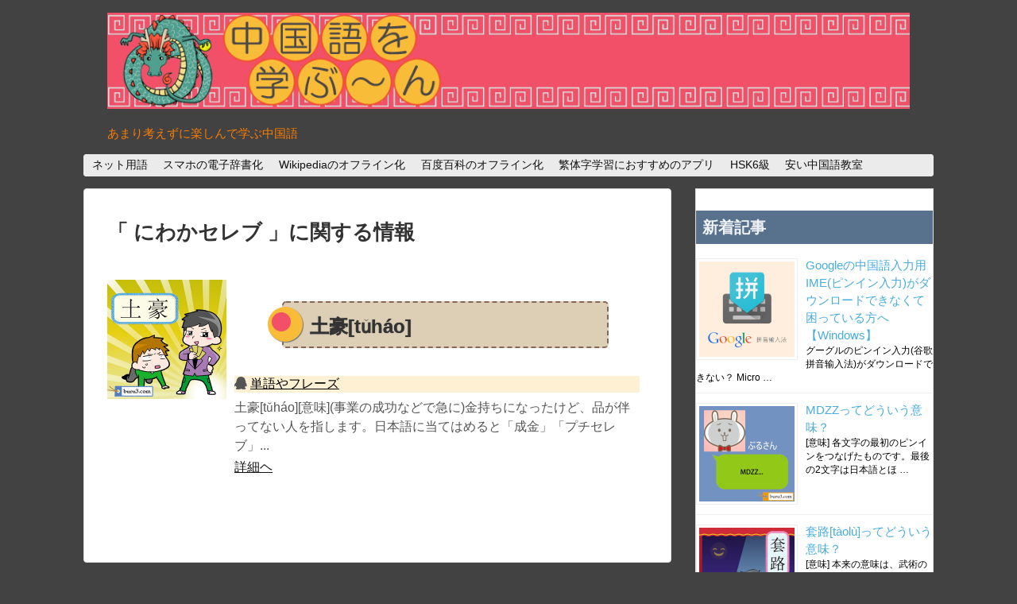

--- FILE ---
content_type: text/html; charset=UTF-8
request_url: https://www.buru3.com/tag/%E3%81%AB%E3%82%8F%E3%81%8B%E3%82%BB%E3%83%AC%E3%83%96/
body_size: 11059
content:
<!DOCTYPE html>
<html dir="ltr" lang="ja"
	prefix="og: https://ogp.me/ns#" >
<head>
<meta charset="UTF-8">
<link rel="alternate" type="application/rss+xml" title="中国語を学ぶ~ん RSS Feed" href="https://www.buru3.com/feed/" />
<link rel="pingback" href="https://www.buru3.com/we98rty72u8ciu/xmlrpc.php" />

<meta name="robots" content="noindex,follow">
<link rel="stylesheet" href="https://www.buru3.com/we98rty72u8ciu/wp-content/themes/simplicity/style.css" media="screen">
<link rel="stylesheet" href="https://www.buru3.com/we98rty72u8ciu/wp-content/themes/simplicity/webfonts/css/font-awesome.min.css">
<link rel="stylesheet" href="https://www.buru3.com/we98rty72u8ciu/wp-content/themes/simplicity/webfonts/icomoon/style.css">
<link rel="stylesheet" href="https://www.buru3.com/we98rty72u8ciu/wp-content/themes/simplicity/css/fluidity.min.css">
<link href="https://www.buru3.com/we98rty72u8ciu/wp-content/themes/simplicity/css/hover-min.css" rel="stylesheet" media="all">
<link href="//maxcdn.bootstrapcdn.com/font-awesome/4.2.0/css/font-awesome.min.css" rel="stylesheet" media="all">

		<!-- All in One SEO 4.2.3.1 -->
		<title>にわかセレブ | 中国語を学ぶ~ん</title>
		<meta name="robots" content="max-image-preview:large" />
		<link rel="canonical" href="https://www.buru3.com/tag/%E3%81%AB%E3%82%8F%E3%81%8B%E3%82%BB%E3%83%AC%E3%83%96/" />
		<meta name="generator" content="All in One SEO (AIOSEO) 4.2.3.1 " />
		<script type="application/ld+json" class="aioseo-schema">
			{"@context":"https:\/\/schema.org","@graph":[{"@type":"WebSite","@id":"https:\/\/www.buru3.com\/#website","url":"https:\/\/www.buru3.com\/","name":"\u4e2d\u56fd\u8a9e\u3092\u5b66\u3076~\u3093","description":"\u3042\u307e\u308a\u8003\u3048\u305a\u306b\u697d\u3057\u3093\u3067\u5b66\u3076\u4e2d\u56fd\u8a9e","inLanguage":"ja","publisher":{"@id":"https:\/\/www.buru3.com\/#organization"}},{"@type":"Organization","@id":"https:\/\/www.buru3.com\/#organization","name":"\u4e2d\u56fd\u8a9e\u3092\u5b66\u3076~\u3093","url":"https:\/\/www.buru3.com\/"},{"@type":"BreadcrumbList","@id":"https:\/\/www.buru3.com\/tag\/%E3%81%AB%E3%82%8F%E3%81%8B%E3%82%BB%E3%83%AC%E3%83%96\/#breadcrumblist","itemListElement":[{"@type":"ListItem","@id":"https:\/\/www.buru3.com\/#listItem","position":1,"item":{"@type":"WebPage","@id":"https:\/\/www.buru3.com\/","name":"\u30db\u30fc\u30e0","description":"\u30cd\u30c3\u30c8\u3084\u65e5\u5e38\u4f1a\u8a71\u3067\u4f7f\u308f\u308c\u3066\u3044\u308b\u5358\u8a9e\u3084\u30d5\u30ec\u30fc\u30ba\u3001\u9762\u767d\u304b\u3063\u305f\u4e2d\u56fd\u8a9e\u30c9\u30e9\u30de\u306a\u3069\u3092\u7d39\u4ecb\u3057\u3066\u3044\u307e\u3059\u3002\u4f8b\u6587\u306f\u5168\u3066\u767a\u97f3\u3068\u30d4\u30f3\u30a4\u30f3\u304c\u4ed8\u3044\u3066\u3044\u307e\u3059\u3002","url":"https:\/\/www.buru3.com\/"},"nextItem":"https:\/\/www.buru3.com\/tag\/%e3%81%ab%e3%82%8f%e3%81%8b%e3%82%bb%e3%83%ac%e3%83%96\/#listItem"},{"@type":"ListItem","@id":"https:\/\/www.buru3.com\/tag\/%e3%81%ab%e3%82%8f%e3%81%8b%e3%82%bb%e3%83%ac%e3%83%96\/#listItem","position":2,"item":{"@type":"WebPage","@id":"https:\/\/www.buru3.com\/tag\/%e3%81%ab%e3%82%8f%e3%81%8b%e3%82%bb%e3%83%ac%e3%83%96\/","name":"\u306b\u308f\u304b\u30bb\u30ec\u30d6","url":"https:\/\/www.buru3.com\/tag\/%e3%81%ab%e3%82%8f%e3%81%8b%e3%82%bb%e3%83%ac%e3%83%96\/"},"previousItem":"https:\/\/www.buru3.com\/#listItem"}]},{"@type":"CollectionPage","@id":"https:\/\/www.buru3.com\/tag\/%E3%81%AB%E3%82%8F%E3%81%8B%E3%82%BB%E3%83%AC%E3%83%96\/#collectionpage","url":"https:\/\/www.buru3.com\/tag\/%E3%81%AB%E3%82%8F%E3%81%8B%E3%82%BB%E3%83%AC%E3%83%96\/","name":"\u306b\u308f\u304b\u30bb\u30ec\u30d6 | \u4e2d\u56fd\u8a9e\u3092\u5b66\u3076~\u3093","inLanguage":"ja","isPartOf":{"@id":"https:\/\/www.buru3.com\/#website"},"breadcrumb":{"@id":"https:\/\/www.buru3.com\/tag\/%E3%81%AB%E3%82%8F%E3%81%8B%E3%82%BB%E3%83%AC%E3%83%96\/#breadcrumblist"}}]}
		</script>
		<!-- All in One SEO -->

<link rel='dns-prefetch' href='//static.addtoany.com' />
<link rel='dns-prefetch' href='//s.w.org' />
<link rel="alternate" type="application/rss+xml" title="中国語を学ぶ~ん &raquo; フィード" href="https://www.buru3.com/feed/" />
<link rel="alternate" type="application/rss+xml" title="中国語を学ぶ~ん &raquo; コメントフィード" href="https://www.buru3.com/comments/feed/" />

<script>
var MP3jPLAYLISTS = [];
var MP3jPLAYERS = [];
</script>
<link rel="alternate" type="application/rss+xml" title="中国語を学ぶ~ん &raquo; にわかセレブ タグのフィード" href="https://www.buru3.com/tag/%e3%81%ab%e3%82%8f%e3%81%8b%e3%82%bb%e3%83%ac%e3%83%96/feed/" />
<script type="text/javascript">
window._wpemojiSettings = {"baseUrl":"https:\/\/s.w.org\/images\/core\/emoji\/14.0.0\/72x72\/","ext":".png","svgUrl":"https:\/\/s.w.org\/images\/core\/emoji\/14.0.0\/svg\/","svgExt":".svg","source":{"concatemoji":"https:\/\/www.buru3.com\/we98rty72u8ciu\/wp-includes\/js\/wp-emoji-release.min.js"}};
/*! This file is auto-generated */
!function(e,a,t){var n,r,o,i=a.createElement("canvas"),p=i.getContext&&i.getContext("2d");function s(e,t){var a=String.fromCharCode,e=(p.clearRect(0,0,i.width,i.height),p.fillText(a.apply(this,e),0,0),i.toDataURL());return p.clearRect(0,0,i.width,i.height),p.fillText(a.apply(this,t),0,0),e===i.toDataURL()}function c(e){var t=a.createElement("script");t.src=e,t.defer=t.type="text/javascript",a.getElementsByTagName("head")[0].appendChild(t)}for(o=Array("flag","emoji"),t.supports={everything:!0,everythingExceptFlag:!0},r=0;r<o.length;r++)t.supports[o[r]]=function(e){if(!p||!p.fillText)return!1;switch(p.textBaseline="top",p.font="600 32px Arial",e){case"flag":return s([127987,65039,8205,9895,65039],[127987,65039,8203,9895,65039])?!1:!s([55356,56826,55356,56819],[55356,56826,8203,55356,56819])&&!s([55356,57332,56128,56423,56128,56418,56128,56421,56128,56430,56128,56423,56128,56447],[55356,57332,8203,56128,56423,8203,56128,56418,8203,56128,56421,8203,56128,56430,8203,56128,56423,8203,56128,56447]);case"emoji":return!s([129777,127995,8205,129778,127999],[129777,127995,8203,129778,127999])}return!1}(o[r]),t.supports.everything=t.supports.everything&&t.supports[o[r]],"flag"!==o[r]&&(t.supports.everythingExceptFlag=t.supports.everythingExceptFlag&&t.supports[o[r]]);t.supports.everythingExceptFlag=t.supports.everythingExceptFlag&&!t.supports.flag,t.DOMReady=!1,t.readyCallback=function(){t.DOMReady=!0},t.supports.everything||(n=function(){t.readyCallback()},a.addEventListener?(a.addEventListener("DOMContentLoaded",n,!1),e.addEventListener("load",n,!1)):(e.attachEvent("onload",n),a.attachEvent("onreadystatechange",function(){"complete"===a.readyState&&t.readyCallback()})),(e=t.source||{}).concatemoji?c(e.concatemoji):e.wpemoji&&e.twemoji&&(c(e.twemoji),c(e.wpemoji)))}(window,document,window._wpemojiSettings);
</script>
<style type="text/css">
img.wp-smiley,
img.emoji {
	display: inline !important;
	border: none !important;
	box-shadow: none !important;
	height: 1em !important;
	width: 1em !important;
	margin: 0 0.07em !important;
	vertical-align: -0.1em !important;
	background: none !important;
	padding: 0 !important;
}
</style>
	<link rel='stylesheet' id='wp-block-library-css'  href='https://www.buru3.com/we98rty72u8ciu/wp-includes/css/dist/block-library/style.min.css' type='text/css' media='all' />
<style id='global-styles-inline-css' type='text/css'>
body{--wp--preset--color--black: #000000;--wp--preset--color--cyan-bluish-gray: #abb8c3;--wp--preset--color--white: #ffffff;--wp--preset--color--pale-pink: #f78da7;--wp--preset--color--vivid-red: #cf2e2e;--wp--preset--color--luminous-vivid-orange: #ff6900;--wp--preset--color--luminous-vivid-amber: #fcb900;--wp--preset--color--light-green-cyan: #7bdcb5;--wp--preset--color--vivid-green-cyan: #00d084;--wp--preset--color--pale-cyan-blue: #8ed1fc;--wp--preset--color--vivid-cyan-blue: #0693e3;--wp--preset--color--vivid-purple: #9b51e0;--wp--preset--gradient--vivid-cyan-blue-to-vivid-purple: linear-gradient(135deg,rgba(6,147,227,1) 0%,rgb(155,81,224) 100%);--wp--preset--gradient--light-green-cyan-to-vivid-green-cyan: linear-gradient(135deg,rgb(122,220,180) 0%,rgb(0,208,130) 100%);--wp--preset--gradient--luminous-vivid-amber-to-luminous-vivid-orange: linear-gradient(135deg,rgba(252,185,0,1) 0%,rgba(255,105,0,1) 100%);--wp--preset--gradient--luminous-vivid-orange-to-vivid-red: linear-gradient(135deg,rgba(255,105,0,1) 0%,rgb(207,46,46) 100%);--wp--preset--gradient--very-light-gray-to-cyan-bluish-gray: linear-gradient(135deg,rgb(238,238,238) 0%,rgb(169,184,195) 100%);--wp--preset--gradient--cool-to-warm-spectrum: linear-gradient(135deg,rgb(74,234,220) 0%,rgb(151,120,209) 20%,rgb(207,42,186) 40%,rgb(238,44,130) 60%,rgb(251,105,98) 80%,rgb(254,248,76) 100%);--wp--preset--gradient--blush-light-purple: linear-gradient(135deg,rgb(255,206,236) 0%,rgb(152,150,240) 100%);--wp--preset--gradient--blush-bordeaux: linear-gradient(135deg,rgb(254,205,165) 0%,rgb(254,45,45) 50%,rgb(107,0,62) 100%);--wp--preset--gradient--luminous-dusk: linear-gradient(135deg,rgb(255,203,112) 0%,rgb(199,81,192) 50%,rgb(65,88,208) 100%);--wp--preset--gradient--pale-ocean: linear-gradient(135deg,rgb(255,245,203) 0%,rgb(182,227,212) 50%,rgb(51,167,181) 100%);--wp--preset--gradient--electric-grass: linear-gradient(135deg,rgb(202,248,128) 0%,rgb(113,206,126) 100%);--wp--preset--gradient--midnight: linear-gradient(135deg,rgb(2,3,129) 0%,rgb(40,116,252) 100%);--wp--preset--duotone--dark-grayscale: url('#wp-duotone-dark-grayscale');--wp--preset--duotone--grayscale: url('#wp-duotone-grayscale');--wp--preset--duotone--purple-yellow: url('#wp-duotone-purple-yellow');--wp--preset--duotone--blue-red: url('#wp-duotone-blue-red');--wp--preset--duotone--midnight: url('#wp-duotone-midnight');--wp--preset--duotone--magenta-yellow: url('#wp-duotone-magenta-yellow');--wp--preset--duotone--purple-green: url('#wp-duotone-purple-green');--wp--preset--duotone--blue-orange: url('#wp-duotone-blue-orange');--wp--preset--font-size--small: 13px;--wp--preset--font-size--medium: 20px;--wp--preset--font-size--large: 36px;--wp--preset--font-size--x-large: 42px;}.has-black-color{color: var(--wp--preset--color--black) !important;}.has-cyan-bluish-gray-color{color: var(--wp--preset--color--cyan-bluish-gray) !important;}.has-white-color{color: var(--wp--preset--color--white) !important;}.has-pale-pink-color{color: var(--wp--preset--color--pale-pink) !important;}.has-vivid-red-color{color: var(--wp--preset--color--vivid-red) !important;}.has-luminous-vivid-orange-color{color: var(--wp--preset--color--luminous-vivid-orange) !important;}.has-luminous-vivid-amber-color{color: var(--wp--preset--color--luminous-vivid-amber) !important;}.has-light-green-cyan-color{color: var(--wp--preset--color--light-green-cyan) !important;}.has-vivid-green-cyan-color{color: var(--wp--preset--color--vivid-green-cyan) !important;}.has-pale-cyan-blue-color{color: var(--wp--preset--color--pale-cyan-blue) !important;}.has-vivid-cyan-blue-color{color: var(--wp--preset--color--vivid-cyan-blue) !important;}.has-vivid-purple-color{color: var(--wp--preset--color--vivid-purple) !important;}.has-black-background-color{background-color: var(--wp--preset--color--black) !important;}.has-cyan-bluish-gray-background-color{background-color: var(--wp--preset--color--cyan-bluish-gray) !important;}.has-white-background-color{background-color: var(--wp--preset--color--white) !important;}.has-pale-pink-background-color{background-color: var(--wp--preset--color--pale-pink) !important;}.has-vivid-red-background-color{background-color: var(--wp--preset--color--vivid-red) !important;}.has-luminous-vivid-orange-background-color{background-color: var(--wp--preset--color--luminous-vivid-orange) !important;}.has-luminous-vivid-amber-background-color{background-color: var(--wp--preset--color--luminous-vivid-amber) !important;}.has-light-green-cyan-background-color{background-color: var(--wp--preset--color--light-green-cyan) !important;}.has-vivid-green-cyan-background-color{background-color: var(--wp--preset--color--vivid-green-cyan) !important;}.has-pale-cyan-blue-background-color{background-color: var(--wp--preset--color--pale-cyan-blue) !important;}.has-vivid-cyan-blue-background-color{background-color: var(--wp--preset--color--vivid-cyan-blue) !important;}.has-vivid-purple-background-color{background-color: var(--wp--preset--color--vivid-purple) !important;}.has-black-border-color{border-color: var(--wp--preset--color--black) !important;}.has-cyan-bluish-gray-border-color{border-color: var(--wp--preset--color--cyan-bluish-gray) !important;}.has-white-border-color{border-color: var(--wp--preset--color--white) !important;}.has-pale-pink-border-color{border-color: var(--wp--preset--color--pale-pink) !important;}.has-vivid-red-border-color{border-color: var(--wp--preset--color--vivid-red) !important;}.has-luminous-vivid-orange-border-color{border-color: var(--wp--preset--color--luminous-vivid-orange) !important;}.has-luminous-vivid-amber-border-color{border-color: var(--wp--preset--color--luminous-vivid-amber) !important;}.has-light-green-cyan-border-color{border-color: var(--wp--preset--color--light-green-cyan) !important;}.has-vivid-green-cyan-border-color{border-color: var(--wp--preset--color--vivid-green-cyan) !important;}.has-pale-cyan-blue-border-color{border-color: var(--wp--preset--color--pale-cyan-blue) !important;}.has-vivid-cyan-blue-border-color{border-color: var(--wp--preset--color--vivid-cyan-blue) !important;}.has-vivid-purple-border-color{border-color: var(--wp--preset--color--vivid-purple) !important;}.has-vivid-cyan-blue-to-vivid-purple-gradient-background{background: var(--wp--preset--gradient--vivid-cyan-blue-to-vivid-purple) !important;}.has-light-green-cyan-to-vivid-green-cyan-gradient-background{background: var(--wp--preset--gradient--light-green-cyan-to-vivid-green-cyan) !important;}.has-luminous-vivid-amber-to-luminous-vivid-orange-gradient-background{background: var(--wp--preset--gradient--luminous-vivid-amber-to-luminous-vivid-orange) !important;}.has-luminous-vivid-orange-to-vivid-red-gradient-background{background: var(--wp--preset--gradient--luminous-vivid-orange-to-vivid-red) !important;}.has-very-light-gray-to-cyan-bluish-gray-gradient-background{background: var(--wp--preset--gradient--very-light-gray-to-cyan-bluish-gray) !important;}.has-cool-to-warm-spectrum-gradient-background{background: var(--wp--preset--gradient--cool-to-warm-spectrum) !important;}.has-blush-light-purple-gradient-background{background: var(--wp--preset--gradient--blush-light-purple) !important;}.has-blush-bordeaux-gradient-background{background: var(--wp--preset--gradient--blush-bordeaux) !important;}.has-luminous-dusk-gradient-background{background: var(--wp--preset--gradient--luminous-dusk) !important;}.has-pale-ocean-gradient-background{background: var(--wp--preset--gradient--pale-ocean) !important;}.has-electric-grass-gradient-background{background: var(--wp--preset--gradient--electric-grass) !important;}.has-midnight-gradient-background{background: var(--wp--preset--gradient--midnight) !important;}.has-small-font-size{font-size: var(--wp--preset--font-size--small) !important;}.has-medium-font-size{font-size: var(--wp--preset--font-size--medium) !important;}.has-large-font-size{font-size: var(--wp--preset--font-size--large) !important;}.has-x-large-font-size{font-size: var(--wp--preset--font-size--x-large) !important;}
</style>
<link rel='stylesheet' id='main-style-css'  href='https://www.buru3.com/we98rty72u8ciu/wp-content/plugins/category-post-list-widget/css/main.css' type='text/css' media='all' />
<link rel='stylesheet' id='slick-style-css'  href='https://www.buru3.com/we98rty72u8ciu/wp-content/plugins/category-post-list-widget/css/slick.css' type='text/css' media='all' />
<link rel='stylesheet' id='slick-theme-css'  href='https://www.buru3.com/we98rty72u8ciu/wp-content/plugins/category-post-list-widget/css/slick-theme.css' type='text/css' media='all' />
<link rel='stylesheet' id='contact-form-7-css'  href='https://www.buru3.com/we98rty72u8ciu/wp-content/plugins/contact-form-7/includes/css/styles.css' type='text/css' media='all' />
<link rel='stylesheet' id='contact-form-7-confirm-css'  href='https://www.buru3.com/we98rty72u8ciu/wp-content/plugins/contact-form-7-add-confirm/includes/css/styles.css' type='text/css' media='all' />
<link rel='stylesheet' id='dashicons-css'  href='https://www.buru3.com/we98rty72u8ciu/wp-includes/css/dashicons.min.css' type='text/css' media='all' />
<link rel='stylesheet' id='to-top-css'  href='https://www.buru3.com/we98rty72u8ciu/wp-content/plugins/to-top/public/css/to-top-public.css' type='text/css' media='all' />
<link rel='stylesheet' id='wordpress-popular-posts-css-css'  href='https://www.buru3.com/we98rty72u8ciu/wp-content/plugins/wordpress-popular-posts/assets/css/wpp.css' type='text/css' media='all' />
<link rel='stylesheet' id='amazonjs-css'  href='https://www.buru3.com/we98rty72u8ciu/wp-content/plugins/amazonjs/css/amazonjs.css' type='text/css' media='all' />
<link rel='stylesheet' id='addtoany-css'  href='https://www.buru3.com/we98rty72u8ciu/wp-content/plugins/add-to-any/addtoany.min.css' type='text/css' media='all' />
<link rel='stylesheet' id='mp3-jplayer-css'  href='https://www.buru3.com/we98rty72u8ciu/wp-content/plugins/mp3-jplayer/css/light.css' type='text/css' media='all' />
<link rel='stylesheet' id='avhec-widget-css'  href='https://www.buru3.com/we98rty72u8ciu/wp-content/plugins/extended-categories-widget/4.2/css/avh-ec.widget.css' type='text/css' media='all' />
<script type='text/javascript' src='https://www.buru3.com/we98rty72u8ciu/wp-includes/js/jquery/jquery.min.js' id='jquery-core-js'></script>
<script type='text/javascript' src='https://www.buru3.com/we98rty72u8ciu/wp-includes/js/jquery/jquery-migrate.min.js' id='jquery-migrate-js'></script>
<script type='text/javascript' id='addtoany-core-js-before'>
window.a2a_config=window.a2a_config||{};a2a_config.callbacks=[];a2a_config.overlays=[];a2a_config.templates={};a2a_localize = {
	Share: "共有",
	Save: "ブックマーク",
	Subscribe: "購読",
	Email: "メール",
	Bookmark: "ブックマーク",
	ShowAll: "すべて表示する",
	ShowLess: "小さく表示する",
	FindServices: "サービスを探す",
	FindAnyServiceToAddTo: "追加するサービスを今すぐ探す",
	PoweredBy: "Powered by",
	ShareViaEmail: "メールでシェアする",
	SubscribeViaEmail: "メールで購読する",
	BookmarkInYourBrowser: "ブラウザにブックマーク",
	BookmarkInstructions: "このページをブックマークするには、 Ctrl+D または \u2318+D を押下。",
	AddToYourFavorites: "お気に入りに追加",
	SendFromWebOrProgram: "任意のメールアドレスまたはメールプログラムから送信",
	EmailProgram: "メールプログラム",
	More: "詳細&#8230;",
	ThanksForSharing: "共有ありがとうございます !",
	ThanksForFollowing: "フォローありがとうございます !"
};
</script>
<script type='text/javascript' async src='https://static.addtoany.com/menu/page.js' id='addtoany-core-js'></script>
<script type='text/javascript' async src='https://www.buru3.com/we98rty72u8ciu/wp-content/plugins/add-to-any/addtoany.min.js' id='addtoany-jquery-js'></script>
<script type='text/javascript' src='https://www.buru3.com/we98rty72u8ciu/wp-content/plugins/anything-popup/anything-popup.js' id='anything-popup-js-js'></script>
<script type='text/javascript' src='https://www.buru3.com/we98rty72u8ciu/wp-content/plugins/category-post-list-widget/js/slick.min.js' id='slick_js-js'></script>
<script type='text/javascript' id='to-top-js-extra'>
/* <![CDATA[ */
var to_top_options = {"scroll_offset":"100","icon_opacity":"50","style":"icon","icon_type":"dashicons-arrow-up-alt2","icon_color":"#ffffff","icon_bg_color":"#000000","icon_size":"32","border_radius":"5","image":"https:\/\/www.buru3.com\/we98rty72u8ciu\/wp-content\/plugins\/to-top\/admin\/images\/default.png","image_width":"65","image_alt":"","location":"bottom-right","margin_x":"20","margin_y":"20","show_on_admin":"0","enable_autohide":"0","autohide_time":"2","enable_hide_small_device":"0","small_device_max_width":"640","reset":"0"};
/* ]]> */
</script>
<script async type='text/javascript' src='https://www.buru3.com/we98rty72u8ciu/wp-content/plugins/to-top/public/js/to-top-public.js' id='to-top-js'></script>
<script type='application/json' id='wpp-json'>
{"sampling_active":0,"sampling_rate":100,"ajax_url":"https:\/\/www.buru3.com\/wp-json\/wordpress-popular-posts\/v1\/popular-posts","api_url":"https:\/\/www.buru3.com\/wp-json\/wordpress-popular-posts","ID":0,"token":"5cee440fd7","lang":0,"debug":0}
</script>
<script type='text/javascript' src='https://www.buru3.com/we98rty72u8ciu/wp-content/plugins/wordpress-popular-posts/assets/js/wpp.min.js' id='wpp-js-js'></script>
<link rel="https://api.w.org/" href="https://www.buru3.com/wp-json/" /><link rel="alternate" type="application/json" href="https://www.buru3.com/wp-json/wp/v2/tags/98" /><link rel="EditURI" type="application/rsd+xml" title="RSD" href="https://www.buru3.com/we98rty72u8ciu/xmlrpc.php?rsd" />
<link rel="wlwmanifest" type="application/wlwmanifest+xml" href="https://www.buru3.com/we98rty72u8ciu/wp-includes/wlwmanifest.xml" /> 
<meta name="generator" content="WordPress 6.0.11" />
            <style id="wpp-loading-animation-styles">@-webkit-keyframes bgslide{from{background-position-x:0}to{background-position-x:-200%}}@keyframes bgslide{from{background-position-x:0}to{background-position-x:-200%}}.wpp-widget-placeholder,.wpp-widget-block-placeholder{margin:0 auto;width:60px;height:3px;background:#dd3737;background:linear-gradient(90deg,#dd3737 0%,#571313 10%,#dd3737 100%);background-size:200% auto;border-radius:3px;-webkit-animation:bgslide 1s infinite linear;animation:bgslide 1s infinite linear}</style>
            <style type="text/css">
a {
  color:#47acde;
}
a:hover,
#new-entries a:hover,
#popular-entries a:hover,
.wpp-list a:hover,
.entry-read a:hover,
.entry .post-meta a:hover,
.related-entry-read a:hover,
.entry a:hover,
.related-entry-title a:hover,
.navigation a:hover,
#footer-widget a:hover,
.article-list .entry-title a:hover {
  color:#e41232;
}
#navi ul,
#navi ul.sub-menu,
#navi ul.children {
  background-color: #ebebeb;
  border-color: #ebebeb;
}
#mobile-menu a,
#page-top a {
  background-color:#7292c1;
}

#mobile-menu a:hover,
#page-top a:hover {
  background-color:#7292c1;
  opacity:0.7;
}
#footer {
  background-color:#f15068;
}
#h-top {
  min-height:128px;
}
ul.snsp li.twitter-page a{
  color:#55ACEE;
}

ul.snsp li.facebook-page a{
  color:#3C5A99;
}

ul.snsp li.google-plus-page a{
  color:#DD4B39;
}

ul.snsp li.instagram-page a{
  color:#AB7F66;
}

ul.snsp li.feedly-page a{
  color:#87BD33;
}

ul.snsp li.rss-page a{
  color:#FE9900;
}

ul.snsp li a:hover{
  opacity:0.7 !important;
}
.article {
  font-size:17px;
}
#header .alignleft {
  margin-right: 30px;
  max-width: none;
}
</style><link rel="shortcut icon" type="image/x-icon" href="https://www.buru3.com/buru3/icon.ico" />
<style>.simplemap img{max-width:none !important;padding:0 !important;margin:0 !important;}.staticmap,.staticmap img{max-width:100% !important;height:auto !important;}.simplemap .simplemap-content{display:none;}</style>
<style type="text/css" id="custom-background-css">
body.custom-background { background-color: #424242; }
</style>
	  <meta name="viewport" content="width=1280, maximum-scale=1, user-scalable=yes">
<script defer src="https://www.buru3.com/we98rty72u8ciu/wp-content/themes/simplicity/javascript.js"></script>

<meta name="google-site-verification" content="MjaX4JWmwZKVPo6aBhQXTGxaZEtkS3Ey79e6DlZp-xM" />
</head>
  <body class="archive tag tag-98 custom-background">
    <div id="container">

      <!-- header -->
      <div id="header" class="clearfix">
        <div id="header-in">

                    <div id="h-top">
                        <!-- モバイルメニュー表示用のボタン -->
            <div id="mobile-menu">
              <a id="mobile-menu-toggle" href="#"><i class="fa fa-cog fa-spin fa-2x"></i><b>menu</b></a>
            </div>
            
            <div class="alignleft">
              <!-- サイトのタイトル -->
<p id="site-title">
  <a href="https://www.buru3.com/"><img src="https://www.buru3.com/we98rty72u8ciu/wp-content/themes/simplicity/images/logo.png" alt="中国語を学ぶ~ん" class="site-title-img" /></a><span class="invisible" style="display:none;">中国語を学ぶ~ん</span></p>
<!-- サイトの概要 -->
<p id="site-description">
  あまり考えずに楽しんで学ぶ中国語</p>
            </div>

            <div class="alignright">
                          </div>

          </div><!-- /#h-top -->
        </div><!-- /#header-in -->
      </div><!-- /#header -->

      <!-- Navigation -->
<nav>
<div id="navi">
	<div id="navi-in">
    <div class="menu-%e3%83%a1%e3%83%8b%e3%83%a5%e3%83%bc-1-container"><ul id="menu-%e3%83%a1%e3%83%8b%e3%83%a5%e3%83%bc-1" class="menu"><li id="menu-item-10836" class="menu-item menu-item-type-custom menu-item-object-custom menu-item-10836"><a href="https://www.buru3.com/wangluo_yongci/">ネット用語</a></li>
<li id="menu-item-4001" class="menu-item menu-item-type-post_type menu-item-object-page menu-item-has-children menu-item-4001"><a href="https://www.buru3.com/electronic-dictionary/">スマホの電子辞書化</a>
<ul class="sub-menu">
	<li id="menu-item-6785" class="menu-item menu-item-type-custom menu-item-object-custom menu-item-has-children menu-item-6785"><a href="https://www.buru3.com/electronic-dictionary#ios">iOSの電子辞書化</a>
	<ul class="sub-menu">
		<li id="menu-item-6786" class="menu-item menu-item-type-post_type menu-item-object-page menu-item-6786"><a href="https://www.buru3.com/chinese-dictionary/">オススメ中国語辞書アプリ</a></li>
		<li id="menu-item-4276" class="menu-item menu-item-type-post_type menu-item-object-page menu-item-4276"><a href="https://www.buru3.com/ios-built-in-dictionary/">内蔵辞書を活用</a></li>
		<li id="menu-item-4000" class="menu-item menu-item-type-post_type menu-item-object-page menu-item-4000"><a href="https://www.buru3.com/mdict-ios/">MDictを利用する</a></li>
		<li id="menu-item-4101" class="menu-item menu-item-type-post_type menu-item-object-page menu-item-4101"><a href="https://www.buru3.com/ebpocket-ios/">EBPocketを利用する</a></li>
	</ul>
</li>
	<li id="menu-item-6787" class="menu-item menu-item-type-custom menu-item-object-custom menu-item-home menu-item-has-children menu-item-6787"><a href="https://www.buru3.com">Androidの電子辞書化</a>
	<ul class="sub-menu">
		<li id="menu-item-6788" class="menu-item menu-item-type-post_type menu-item-object-page menu-item-6788"><a href="https://www.buru3.com/chinese-dictionary/">オススメ中国語辞書アプリ</a></li>
		<li id="menu-item-6789" class="menu-item menu-item-type-post_type menu-item-object-page menu-item-6789"><a href="https://www.buru3.com/ebpocket-android/">EBPocket(Android編)</a></li>
		<li id="menu-item-3998" class="menu-item menu-item-type-post_type menu-item-object-page menu-item-3998"><a href="https://www.buru3.com/mdict-android/">MDict(Android編)</a></li>
		<li id="menu-item-7167" class="menu-item menu-item-type-post_type menu-item-object-page menu-item-7167"><a href="https://www.buru3.com/popup_dict/">ポップアップ辞書を利用する</a></li>
	</ul>
</li>
	<li id="menu-item-6790" class="menu-item menu-item-type-custom menu-item-object-custom menu-item-has-children menu-item-6790"><a href="https://www.buru3.com/electronic-dictionary#windows">WindowsでAndroidを利用</a>
	<ul class="sub-menu">
		<li id="menu-item-3999" class="menu-item menu-item-type-post_type menu-item-object-page menu-item-3999"><a href="https://www.buru3.com/android-emu/">BlueStacksを使う</a></li>
	</ul>
</li>
</ul>
</li>
<li id="menu-item-6792" class="menu-item menu-item-type-custom menu-item-object-custom menu-item-has-children menu-item-6792"><a href="https://www.buru3.com/ebpocket-ios#wikijp">Wikipediaのオフライン化</a>
<ul class="sub-menu">
	<li id="menu-item-6794" class="menu-item menu-item-type-custom menu-item-object-custom menu-item-6794"><a href="https://www.buru3.com/ebpocket-ios#wikijp">ウィキペディア日本語版</a></li>
	<li id="menu-item-4195" class="menu-item menu-item-type-post_type menu-item-object-page menu-item-4195"><a href="https://www.buru3.com/chinese-wikipedia/">ウィキペディア中国語版</a></li>
</ul>
</li>
<li id="menu-item-6795" class="menu-item menu-item-type-custom menu-item-object-custom menu-item-has-children menu-item-6795"><a href="https://www.buru3.com/baidubaike/">百度百科のオフライン化</a>
<ul class="sub-menu">
	<li id="menu-item-6796" class="menu-item menu-item-type-post_type menu-item-object-page menu-item-6796"><a href="https://www.buru3.com/baidubaike/">百度百科(MDict)</a></li>
</ul>
</li>
<li id="menu-item-6869" class="menu-item menu-item-type-post_type menu-item-object-page menu-item-6869"><a href="https://www.buru3.com/fantizi/">繁体字学習におすすめのアプリ</a></li>
<li id="menu-item-6791" class="menu-item menu-item-type-custom menu-item-object-custom menu-item-has-children menu-item-6791"><a href="https://www.buru3.com/hsk6/">HSK6級</a>
<ul class="sub-menu">
	<li id="menu-item-4002" class="menu-item menu-item-type-post_type menu-item-object-page menu-item-4002"><a href="https://www.buru3.com/hsk6/">とりあえずHSK6級対策</a></li>
	<li id="menu-item-4100" class="menu-item menu-item-type-post_type menu-item-object-page menu-item-4100"><a href="https://www.buru3.com/speed-reading/">無料の速読訓練アプリ</a></li>
</ul>
</li>
<li id="menu-item-9396" class="menu-item menu-item-type-post_type menu-item-object-page menu-item-9396"><a href="https://www.buru3.com/chinese_school/">安い中国語教室</a></li>
</ul></div>  </div><!-- /#navi-in -->
</div><!-- /#navi -->
</nav>
<!-- /Navigation -->
      <!-- 本体部分 -->
      <div id="body">
        <div id="body-in">

          
          <!-- main -->
          <div id="main">


<!-- パンくずリスト -->

<!-- アーカイブのタイトル -->
  <h1 id="archive-title"><q>
        にわかセレブ      </q>に関する情報  </h1>



<!-- カテゴリの説明文 -->

<div id="list">
<!-- 記事一覧 -->
<div id="post-1182" class="entry post-1182 post type-post status-publish format-standard has-post-thumbnail category-danci_duanyu tag-97 tag-98 tag-99 tag-94 tag-96">
  <div class="entry-thumb">
                  <a href="https://www.buru3.com/danci_duanyu/tuhao/" class="entry-image entry-image-link"><img width="150" height="150" src="https://www.buru3.com/buru3/images/tuhao-150x150.png" class="entry-thumnail wp-post-image" alt="" style="width:150px;height:150px;" srcset="https://www.buru3.com/buru3/images/tuhao-150x150.png 150w, https://www.buru3.com/buru3/images/tuhao-100x100.png 100w, https://www.buru3.com/buru3/images/tuhao-45x45.png 45w, https://www.buru3.com/buru3/images/tuhao.png 300w" sizes="(max-width: 150px) 100vw, 150px" /></a>
            </div><!-- /.entry-thumb -->
  <div class="entry-content">

    <div class="brttl"><h2><a href="https://www.buru3.com/danci_duanyu/tuhao/" class="entry-title entry-title-link button1ab hvr-glow">土豪[tǔháo]</a></h2></div>
    <p class="post-meta">
      
            <span class="category"><i class="fa fa-qq"></i><a href="https://www.buru3.com/danci_duanyu/" rel="category tag">単語やフレーズ</a></span>
          </p><!-- /.post-meta -->
    <p class="entry-snippet">土豪[tǔháo][意味](事業の成功などで急に)金持ちになったけど、品が伴ってない人を指します。日本語に当てはめると「成金」「プチセレブ」...</p>

    <p class="entry-read"><a href="https://www.buru3.com/danci_duanyu/tuhao/" class="entry-read-link">詳細ヘ</a></p>
    
  </div><!-- /.entry-content -->
</div>  <div class="clear"></div>
</div><!-- /#list -->


<!--ページャー-->
<div class="pager">
  </div><!-- /.pager -->
          </div><!-- /#main -->
        <!-- sidebar -->
<aside>
<div id="sidebar">
  
  <div id="sidebar-widget">
  <!-- ウイジェット -->
  <style>.rpwe-block ul{
list-style: none !important;
margin-left: 0 !important;
padding-left: 0 !important;
}

.rpwe-block li{
border-bottom: 1px solid #eee;
margin-bottom: 10px;
padding-bottom: 10px;
list-style-type: none;
}

.rpwe-block a{
display: inline !important;
text-decoration: none;
}

.rpwe-block h3{
background: none !important;
clear: none;
margin-bottom: 0 !important;
margin-top: 0 !important;
font-weight: 400;
font-size: 15px !important;
line-height: 1.5em;
}

.rpwe-thumb{
border: 1px solid #eee !important;
box-shadow: none !important;
margin: 2px 10px 2px 0;
padding: 3px !important;
}

.rpwe-summary{
font-size: 12px;
}

.rpwe-time{
color: #bbb;
font-size: 11px;
}

.rpwe-alignleft{
display: inline;
float: left;
}

.rpwe-alignright{
display: inline;
float: right;
}

.rpwe-aligncenter{
display: block;
margin-left: auto;
margin-right: auto;
}

.rpwe-clearfix:before,
.rpwe-clearfix:after{
content: "";
display: table !important;
}

.rpwe-clearfix:after{
clear: both;
}

.rpwe-clearfix{
zoom: 1;
}
</style><div id="rpwe_widget-2" class="widget rpwe_widget recent-posts-extended"><h4 class="widgettitle">新着記事</h4><div  class="rpwe-block "><ul class="rpwe-ul"><li class="rpwe-li rpwe-clearfix"><a class="rpwe-img" href="https://www.buru3.com/misc/google-pinyin-ime/"><img class="rpwe-alignleft rpwe-thumb" src="https://www.buru3.com/buru3/images/g-pinyin-120x120.png" alt="Googleの中国語入力用IME(ピンイン入力)がダウンロードできなくて困っている方へ【Windows】" height="120" width="120"></a><h3 class="rpwe-title"><a href="https://www.buru3.com/misc/google-pinyin-ime/" title="Permalink to Googleの中国語入力用IME(ピンイン入力)がダウンロードできなくて困っている方へ【Windows】" rel="bookmark">Googleの中国語入力用IME(ピンイン入力)がダウンロードできなくて困っている方へ【Windows】</a></h3><div class="rpwe-summary">グーグルのピンイン入力(谷歌拼音输入法)がダウンロードできない？ Micro &hellip;</div></li><li class="rpwe-li rpwe-clearfix"><a class="rpwe-img" href="https://www.buru3.com/wangluo_yongci/m-d-z-z/"><img class="rpwe-alignleft rpwe-thumb" src="https://www.buru3.com/buru3/images/m000-120x120.png" alt="MDZZってどういう意味？" height="120" width="120"></a><h3 class="rpwe-title"><a href="https://www.buru3.com/wangluo_yongci/m-d-z-z/" title="Permalink to MDZZってどういう意味？" rel="bookmark">MDZZってどういう意味？</a></h3><div class="rpwe-summary">[意味] 各文字の最初のピンインをつなげたものです。最後の2文字は日本語とほ &hellip;</div></li><li class="rpwe-li rpwe-clearfix"><a class="rpwe-img" href="https://www.buru3.com/wangluo_yongci/taolu/"><img class="rpwe-alignleft rpwe-thumb" src="https://www.buru3.com/buru3/images/taolu00-120x120.png" alt="套路[tàolù]ってどういう意味？" height="120" width="120"></a><h3 class="rpwe-title"><a href="https://www.buru3.com/wangluo_yongci/taolu/" title="Permalink to 套路[tàolù]ってどういう意味？" rel="bookmark">套路[tàolù]ってどういう意味？</a></h3><div class="rpwe-summary">[意味] 本来の意味は、武術の一連の動作、手順のことです。これに対し現在ネッ &hellip;</div></li><li class="rpwe-li rpwe-clearfix"><a class="rpwe-img" href="https://www.buru3.com/wangluo_yongci/erduo-huaiyunle/"><img class="rpwe-alignleft rpwe-thumb" src="https://www.buru3.com/buru3/images/erduo-120x120.png" alt="耳朵怀孕了[ěrduo huáiyùnle]ってどういう意味？" height="120" width="120"></a><h3 class="rpwe-title"><a href="https://www.buru3.com/wangluo_yongci/erduo-huaiyunle/" title="Permalink to 耳朵怀孕了[ěrduo huáiyùnle]ってどういう意味？" rel="bookmark">耳朵怀孕了[ěrduo huáiyùnle]ってどういう意味？</a></h3><div class="rpwe-summary">[意味] 耳が妊娠した。歌手や声優の魅力的な声を聞いて、心地よさがMAXに達 &hellip;</div></li><li class="rpwe-li rpwe-clearfix"><a class="rpwe-img" href="https://www.buru3.com/wangluo_yongci/zidai-bgm/"><img class="rpwe-alignleft rpwe-thumb" src="https://www.buru3.com/buru3/images/bgm-120x120.png" alt="自带bgm[zì dài bgm]ってどういう意味？" height="120" width="120"></a><h3 class="rpwe-title"><a href="https://www.buru3.com/wangluo_yongci/zidai-bgm/" title="Permalink to 自带bgm[zì dài bgm]ってどういう意味？" rel="bookmark">自带bgm[zì dài bgm]ってどういう意味？</a></h3><div class="rpwe-summary">[意味] 映画やテレビで、ある人物が登場した時に流れるお決まりのBGMのこと &hellip;</div></li></ul></div><!-- Generated by http://wordpress.org/plugins/recent-posts-widget-extended/ --></div><div id="text-3" class="widget widget_text">			<div class="textwidget"><script async src="//pagead2.googlesyndication.com/pagead/js/adsbygoogle.js"></script>
<!-- buru333_sidetop -->
<ins class="adsbygoogle"
     style="display:block"
     data-ad-client="ca-pub-0253644919273611"
     data-ad-slot="4487543001"
     data-ad-format="auto"></ins>
<script>
(adsbygoogle = window.adsbygoogle || []).push({});
</script></div>
		</div>
<div id="wpp-2" class="widget popular-posts">
<h4 class="widgettitle">アクセス数の多い記事</h4>


<ul class="wpp-list">
<li>
<a href="https://www.buru3.com/misc/google-pinyin-ime/" class="wpp-post-title" target="_self">Googleの中国語入力用IME(ピンイン入力)がダウンロードできなくて困っている方へ【Windows】</a>
</li>
<li>
<a href="https://www.buru3.com/aomori/oamori-chugokugo/" class="wpp-post-title" target="_self">中国語教室　青森中国語の会</a>
</li>
<li>
<a href="https://www.buru3.com/wangluo_yongci/taolu/" class="wpp-post-title" target="_self">套路[tàolù]ってどういう意味？</a>
</li>
<li>
<a href="https://www.buru3.com/osaka/takatsuki-j-cfa/" class="wpp-post-title" target="_self">中国語教室　高槻市日中友好協会</a>
</li>
<li>
<a href="https://www.buru3.com/wangluo_yongci/yanzhi/" class="wpp-post-title" target="_self">颜值[yán zhí]ってどういう意味？</a>
</li>
</ul>

</div>
<div id="extended-categories-2" class="widget widget_extended-categories"><!-- AVH Extended Categories version 3.10.0-dev.1 | http://blog.avirtualhome.com/wordpress-plugins/ --><h4 class="widgettitle">カテゴリ</h4><ul>	<li class="cat-item cat-item-10"><div class="avhec-widget-line"><a href="https://www.buru3.com/danci_duanyu/" title="View all posts filed under 単語やフレーズ">単語やフレーズ</a></div>
</li>
	<li class="cat-item cat-item-278"><div class="avhec-widget-line"><a href="https://www.buru3.com/wangluo_yongci/" title="View all posts filed under ネット用語">ネット用語</a></div>
</li>
	<li class="cat-item cat-item-3"><div class="avhec-widget-line"><a href="https://www.buru3.com/dianshiju/" title="View all posts filed under ドラマ">ドラマ</a></div>
</li>
	<li class="cat-item cat-item-230"><div class="avhec-widget-line"><a href="https://www.buru3.com/misc/" title="View all posts filed under その他">その他</a></div>
</li>
</ul></div><div id="text-4" class="widget widget_text">			<div class="textwidget"><script async src="//pagead2.googlesyndication.com/pagead/js/adsbygoogle.js"></script>
<!-- buru333_sidemid -->
<ins class="adsbygoogle"
     style="display:block"
     data-ad-client="ca-pub-0253644919273611"
     data-ad-slot="8917742604"
     data-ad-format="auto"></ins>
<script>
(adsbygoogle = window.adsbygoogle || []).push({});
</script></div>
		</div><div id="nav_menu-2" class="widget widget_nav_menu"><h4 class="widgettitle">スマホの電子辞書化など</h4><div class="menu-%e3%82%b5%e3%82%a4%e3%83%89%e3%83%90%e3%83%bc%e7%94%a8-container"><ul id="menu-%e3%82%b5%e3%82%a4%e3%83%89%e3%83%90%e3%83%bc%e7%94%a8" class="menu"><li id="menu-item-7502" class="menu-item menu-item-type-post_type menu-item-object-page menu-item-7502"><a href="https://www.buru3.com/electronic-dictionary/">スマホやiPhoneを電子辞書化する。</a></li>
<li id="menu-item-7506" class="menu-item menu-item-type-post_type menu-item-object-page menu-item-7506"><a href="https://www.buru3.com/chinese-dictionary/">おすすめの中国語辞書アプリ</a></li>
<li id="menu-item-7503" class="menu-item menu-item-type-post_type menu-item-object-page menu-item-7503"><a href="https://www.buru3.com/baidubaike/">百度百科をオフラインで利用する</a></li>
<li id="menu-item-7505" class="menu-item menu-item-type-post_type menu-item-object-page menu-item-7505"><a href="https://www.buru3.com/chinese-wikipedia/">中国語のウィキペディアをオフラインで使う方法</a></li>
<li id="menu-item-7504" class="menu-item menu-item-type-post_type menu-item-object-page menu-item-7504"><a href="https://www.buru3.com/fantizi/">繁体字で中国語を勉強するときにオススメのアプリ</a></li>
</ul></div></div><div id="text-2" class="widget widget_text"><h4 class="widgettitle">サイト管理人</h4>			<div class="textwidget"><div class="buru3pf"><img  class="buru3profile" src="https://www.buru3.com/buru3/images/buru3.png" alt="buru3"  />
<p>名前:ぶるさん<br />語学やデジモノが好きなコシヒカリ系男子です。</p></div>
<div class="clear"></div>


<div class="manabu-n">
<span class="fa fa-th-large"></span><a href="https://blog.buru3.com/" target="_blank" rel="noopener">ぶる袋</a>
<p>英語学習やポータブルアプリ、WEBサービスなどについて書いています。</p></div></div>
		</div><div id="pages-2" class="widget widget_pages"><h4 class="widgettitle">お問い合せはこちらへ</h4>
			<ul>
				<li class="page_item page-item-7261"><a href="https://www.buru3.com/buru3_form/">お問い合わせ</a></li>
			</ul>

			</div>  </div>

  
</div></aside><!-- /#sidebar -->
        </div><!-- /#body-in -->
      </div><!-- /#body -->
    </div><!-- /#container -->

    <!-- footer -->
    <div id="footer">
      <div id="footer-in">

      <div id="footer-widget">
         <div class="footer-left">
                           </div>
         <div class="footer-center">
                           </div>
         <div class="footer-right">
                           </div>
      </div>
      <div class="clear"></div>
        <div id="copyright" class="wrapper">
 <p>Copyright &copy;&nbsp;2026 中国語を学ぶ~ん. All Rights Reserved.</p>

                  </div>
    </div><!-- /#footer-in -->
    </div><!-- /#footer -->
        


    
    <input type="hidden" id="ccc_nonce" name="ccc_nonce" value="b0effd5534" /><input type="hidden" name="_wp_http_referer" value="/tag/%E3%81%AB%E3%82%8F%E3%81%8B%E3%82%BB%E3%83%AC%E3%83%96/" /><span aria-hidden="true" id="to_top_scrollup" class="dashicons dashicons-arrow-up-alt2"><span class="screen-reader-text">上にスクロール</span></span><script type='text/javascript' src='https://www.buru3.com/we98rty72u8ciu/wp-includes/js/dist/vendor/regenerator-runtime.min.js' id='regenerator-runtime-js'></script>
<script type='text/javascript' src='https://www.buru3.com/we98rty72u8ciu/wp-includes/js/dist/vendor/wp-polyfill.min.js' id='wp-polyfill-js'></script>
<script type='text/javascript' id='contact-form-7-js-extra'>
/* <![CDATA[ */
var wpcf7 = {"api":{"root":"https:\/\/www.buru3.com\/wp-json\/","namespace":"contact-form-7\/v1"}};
/* ]]> */
</script>
<script type='text/javascript' src='https://www.buru3.com/we98rty72u8ciu/wp-content/plugins/contact-form-7/includes/js/index.js' id='contact-form-7-js'></script>
<script type='text/javascript' src='https://www.buru3.com/we98rty72u8ciu/wp-includes/js/jquery/jquery.form.min.js' id='jquery-form-js'></script>
<script type='text/javascript' src='https://www.buru3.com/we98rty72u8ciu/wp-content/plugins/contact-form-7-add-confirm/includes/js/scripts.js' id='contact-form-7-confirm-js'></script>
  </body>
</html>

--- FILE ---
content_type: text/html; charset=utf-8
request_url: https://www.google.com/recaptcha/api2/aframe
body_size: 267
content:
<!DOCTYPE HTML><html><head><meta http-equiv="content-type" content="text/html; charset=UTF-8"></head><body><script nonce="Z8_1HCWIp74CdtrEr5IUIg">/** Anti-fraud and anti-abuse applications only. See google.com/recaptcha */ try{var clients={'sodar':'https://pagead2.googlesyndication.com/pagead/sodar?'};window.addEventListener("message",function(a){try{if(a.source===window.parent){var b=JSON.parse(a.data);var c=clients[b['id']];if(c){var d=document.createElement('img');d.src=c+b['params']+'&rc='+(localStorage.getItem("rc::a")?sessionStorage.getItem("rc::b"):"");window.document.body.appendChild(d);sessionStorage.setItem("rc::e",parseInt(sessionStorage.getItem("rc::e")||0)+1);localStorage.setItem("rc::h",'1768934918006');}}}catch(b){}});window.parent.postMessage("_grecaptcha_ready", "*");}catch(b){}</script></body></html>

--- FILE ---
content_type: application/javascript
request_url: https://www.buru3.com/we98rty72u8ciu/wp-content/themes/simplicity/javascript.js
body_size: 4174
content:
/////////////////////////////////
//TOPへ戻るボタン
/////////////////////////////////
jQuery(function(){
  jQuery(window).scroll(function(){
    //最上部から現在位置までの距離を取得して、変数[now]に格納
    var now = jQuery(window).scrollTop();
    //最上部から現在位置までの距離(now)が600以上
    if(now > 600){
      //[#page-top]をゆっくりフェードインする
      jQuery('#page-top').fadeIn('slow');
      //それ以外だったらフェードアウトする
    }else{
      jQuery('#page-top').fadeOut('slow');
    }
    //console.log(wrapperTop);
  });
  //ボタン(id:move-page-top)のクリックイベント
  jQuery('#move-page-top').click(function(){
  //ページトップへ移動する
  jQuery('body,html').animate({
          scrollTop: 0
      }, 800);
  });
});

/////////////////////////////////
//スクロール追従
/////////////////////////////////
(function(jquery) {
//  var wrapperTop = 0;
//  //-------------------------------------------------
//  //非同期の読み込みでサイドバーの高さが変わるため
//  //スクロール追従エリア作動場所がずれるのを防ぐ処理
//  //※ここらへんの処理は重くはないはずだけど酷い
//  //（良い方法があったら教えてください）
//  function getWrapperTop() {
//    var side = jQuery('#sidebar-widget'); // サイドバーのID
//    wrapperTop = side.outerHeight();
//    console.log(wrapperTop);
//  }
//
//  //5秒後にもスクロール追従領域の高さを取得
//  setTimeout(function(){
//    getWrapperTop();
//  },5000);
//
//  //10秒後にもスクロール追従領域の高さを取得
//  setTimeout(function(){
//    getWrapperTop();
//  },10000);
//
//  //20秒後にもスクロール追従領域の高さを取得
//  setTimeout(function(){
//    getWrapperTop();
//  },20000);
//
//  //30秒後にもスクロール追従領域の高さを取得
//  setTimeout(function(){
//    getWrapperTop();
//  },30000);
//
//  //60秒後にもスクロール追従領域の高さを取得
//  setTimeout(function(){
//    getWrapperTop();
//  },60000);
//
//  //何もかも読み込んだ後のスクロール追従領域の高さを取得
//  jQuery(window).load(function(){
//    getWrapperTop();
//  })
//  //-------------------------------------------------

  jquery(document).ready(function() {
    /*
    Ads Sidewinder
    by Hamachiya2. https://d.hatena.ne.jp/Hamachiya2/20120820/adsense_sidewinder
    */
    var main = jQuery('#main'); // メインカラムのID
    var side = jQuery('#sidebar'); // サイドバーのID
    var wrapper = jQuery('#sidebar-scroll'); // スクロール追従要素のID
    var side_top_margin = 40;
    if (!wrapper.size()) {return;}//スクロール追従エリアにウイジェットが入っていないときはスルー
    if (side.css('clear') == 'both') {return;}//レスポンシブでサイドバーをページ下に表示しているときはスルー

    if (main.length === 0 || side.length === 0 || wrapper.length === 0) {
      return;
    }

    var w = jquery(window);
    var wrapperHeight = wrapper.outerHeight();
    wrapperTop = wrapper.offset().top;//とりあえずドキュメントを読み込んだ時点でスクロール追従領域の高さを取得
    var sideLeft = side.offset().left;
    //console.log(wrapperTop);

    var sideMargin = {
      top: side.css('margin-top') ? side.css('margin-top') : 0,
      right: side.css('margin-right') ? side.css('margin-right') : 0,
      bottom: side.css('margin-bottom') ? side.css('margin-bottom') : 0,
      left: side.css('margin-left') ? side.css('margin-left') : 0
    };

    var winLeft;
    var pos;

    var scrollAdjust = function() {
      sideHeight = side.outerHeight();
      mainHeight = main.outerHeight();
      mainAbs = main.offset().top + mainHeight;
      var winTop = w.scrollTop()+side_top_margin;
      winLeft = w.scrollLeft();
      var winHeight = w.height();
      var nf = (winTop > wrapperTop) && (mainHeight > sideHeight) ? true : false;
      pos = !nf ? 'static' : (winTop + wrapperHeight) > mainAbs ? 'absolute' : 'fixed';
      if (pos === 'fixed') {
        side.css({
          position: pos,
          top: '',
          bottom: winHeight - wrapperHeight,
          left: sideLeft - winLeft,
          margin: 0,
          marginBottom: '-'+side_top_margin+'px'
        });

      } else if (pos === 'absolute') {
        side.css({
          position: pos,
          top: mainAbs - sideHeight,
          bottom: '',
          left: sideLeft,
          margin: 0,
          marginBottom: '-'+side_top_margin+'px'
        });

      } else {
        side.css({
          position: pos,
          marginTop: sideMargin.top,
          marginRight: sideMargin.right,
          marginBottom: sideMargin.bottom,
          marginLeft: sideMargin.left
        });
      }
    };

    var resizeAdjust = function() {
      side.css({
        position:'static',
        marginTop: sideMargin.top,
        marginRight: sideMargin.right,
        marginBottom: sideMargin.bottom,
        marginLeft: sideMargin.left
      });
      sideLeft = side.offset().left;
      winLeft = w.scrollLeft();
      if (pos === 'fixed') {
        side.css({
          position: pos,
          left: sideLeft - winLeft,
          margin: 0,
          marginBottom: '-'+side_top_margin+'px'
        });

      } else if (pos === 'absolute') {
        side.css({
          position: pos,
          left: sideLeft,
          margin: 0,
          marginBottom: '-'+side_top_margin+'px'
        });
      }
    };
    w.on('load', scrollAdjust);
    w.on('scroll', scrollAdjust);
    w.on('resize', resizeAdjust);
  });
})(jQuery);

/////////////////////////////////
// メニューボタンの開閉
/////////////////////////////////
jQuery(document).ready(function() {
  jQuery('#mobile-menu-toggle').click(function(){
    header_menu = jQuery('#navi ul');
    if (header_menu.css('display') == 'none') {
      //header_menu.removeClass('display-hide').addClass('display-block');
      header_menu.slideDown();
    } else{
      //header_menu.removeClass('display-block').addClass('display-hide');
      header_menu.slideUp();
    };
  });

});

/////////////////////////////////
// imgタグからwidth、height、border属性を削除
/////////////////////////////////
//jQuery(document).ready(function(jQuery){
//  jQuery('img').each(function(){
//    jQuery(this).removeAttr('width')
//    jQuery(this).removeAttr('height');
//    jQuery(this).removeAttr('border');
//  });
//});

jQuery(function(){
  jQuery(window).scroll(function(){
    //console.log(jQuery('#sidebar').css('clear'));
    //最上部から現在位置までの距離を取得して、変数[now]に格納
    var now = jQuery(window).scrollTop();
    var sharebar = jQuery('#sharebar');
    if (!sharebar.size()) {return;}
    var main = jQuery('#main');
    var sharebar_top = sharebar.offset().top;
    var sharebar_h = sharebar.outerHeight();
    var main_top = main.offset().top;
    var main_h = main.outerHeight();

    var bottom_line = main_h-400;
    if(now < (main_h-sharebar_h)){
      if (now > main_top) {
        //sharebar.fadeIn('fast');
        sharebar.css({
          position: 'fixed',
          top: '70px'
        });
      } else{
        sharebar.css({
          position: 'absolute',
            top: main_top+70
        });
      };
    }else{
      //sharebar.fadeOut('fast');
      sharebar.css({
        position: 'absolute',
        top: main_h-sharebar_h
      });
    }
    //console.log(sharebar_h);

  });
});

///////////////////////////////////
////レスポンスに表示時のメニューの挙動
///////////////////////////////////
//jQuery(function(){
//  jQuery(window).resize(function(){
//    if ( jQuery(window).width() > 1150 ) {
//      jQuery('ul.menu').show();
//      jQuery('.menu > ul').show();
//      //console.log(jQuery('#navi ul.sub-menu').css('display'));
//      if ( jQuery('#navi ul.sub-menu').css('display') == 'block' ||
//           jQuery('#navi ul.children').css('display') == 'block' ) {
//        jQuery('#navi ul.sub-menu').hide();//removeClass('display-block').addClass('display-hide');
//        jQuery('#navi ul.children').hide();//removeClass('display-block').addClass('display-hide');
//      };
//    }else{
//      jQuery('ul.menu').hide();
//      jQuery('.menu > ul').hide();
//    };
//  })
//});

/////////////////////////////////
//コメントからvcardの削除
/////////////////////////////////
//jQuery(function(){
//  jQuery('.comment-author').removeClass('vcard');
//});

/////////////////////////////////
////Instagram、Amazonコンテナのクラス付け替え
/////////////////////////////////
//jQuery(function(){
//  //srcにinstagramが含まれているiframe要素を探す
//  jQuery('.video-container .video iframe[src*="instagram"]').each(function(){
//    //親コンテナ要素のclassの付け替え
//    jQuery(this).parent().removeClass('video').addClass('instagram');
//    //親の親コンテナ要素のclassの付け替え
//    jQuery(this).parent().parent().removeClass('video-container').addClass('instagram-container');
//  });
//  //srcにAmazonが含まれているiframe要素を探す
//  jQuery('.video-container .video iframe[src*="amazon"]').each(function(){
//    //親コンテナ要素のclassの付け替え
//    jQuery(this).parent().removeClass('video').css('display', 'inline');
//    //親の親コンテナ要素のclassの付け替え
//    jQuery(this).parent().parent().removeClass('video-container').css('display', 'inline');
//  });
//});

//全画像の左寄せ解除
//jQuery(function(){
//  jQuery('.article img.alignleft').removeClass('alignleft');
//});


//var $;
//    $ = jQuery;
//
//SNS = {
//  ajax: function (surl,query){
//    var def = $.Deferred();
//    $.ajax({
//      type: "GET",
//      url: surl,
//      data: query,
//      dataType: 'jsonp',
//    success: def.resolve,
//    error: def.reject
//    });
//    return def.promise();
//  },
//  twitter: function(url){
//    var def = $.Deferred();
//    $.ajax({
//      type: "GET",
//      url: 'https://urls.api.twitter.com/1/urls/count.json',
//      data: {  "url": url },
//      dataType: "jsonp",
//      success: def.resolve,
//      error: def.reject
//    });
//    return def.promise();
//  },
//  twitterShow: function (selecter,count){
//    jQuery( selecter ).text( count );
//  },
//  feedly: function (surl,query){
//    var def = $.Deferred();
//    $.ajax({
//      type: "GET",
//      url: surl,
//      data: query,
//      dataType: 'html',
//    success: def.resolve,
//    error: def.reject
//    });
//    return def.promise();
//  },
//};
//
//// Twitterの反応（ツイートやリツイート数）を取得
//function get_social_count_twitter(url, selcter) {
//  var surl,query;
//  surl = 'https://urls.api.twitter.com/1/urls/count.json';
//  query = { url: url };
//
//    SNS.twitter(url,query).done(function(data){
//      //jQuery( selcter ).text( data.count || 0 );
//      SNS.twitterShow(selcter, (data.count || 0));
//      return true;
//    });
//    /* こちらでも動きます
//    SNS.ajax(surl,query).done(function(data){
//      jQuery( selcter ).text( data.count || 0 );
//
//    });
//    */
//}
//
//// Facebookの反応（いいねとシェアの数）を取得
//function get_social_count_facebook(url, selcter) {
//  var surl = 'https://graph.facebook.com/' + url;
//  var query = "";
//
//    SNS.ajax(surl,query).done(function(data){
//      jQuery( selcter ).text( data.shares || 0 );
//    }).fail(function(jqXHR, textStatus, errorThrown){
//      console.log("fb: ",textStatus);
//      //jQuery( selcter ).text( '0' );
//    });
//}
//
////Google＋のシェア数を取得
//function get_social_count_googleplus(url, selcter) {
//  var query, SURL,surl, tmpQuery1;
//
//       SURL = "https://query.yahooapis.com/v1/public/yql?env=https://datatables.org/alltables.env&format=xml&q="
//  tmpQuery1 = "SELECT content FROM data.headers WHERE url='"
//        + "https://plusone.google.com/_/+1/fastbutton?hl=ja&url=" + url
//        + "' and ua='Mozilla/5.0 (compatible; MSIE 9.0; Windows NT 5.1)'";
//      query = "";
//      surl = SURL + encodeURIComponent(tmpQuery1);
//
//    SNS.ajax(surl,query).done(function(json){
//      //console.log(json);
//      var count, m, _ref;
//            count = 0;
//            if (((_ref = json.query) != null ? _ref.count : void 0) > 0) {
//              m = json.results[0].match(/window\.__SSR = {c: ([\d]+)/);
//              if (m != null) {
//                count = m[1];
//              }
//            }
//    jQuery( selcter ).text(count);
//  });
//}
//
////はてなブックマークでシェア数を取得
//function get_social_count_hatebu(url, selcter) {
//  var surl,query;
//
//  surl = 'https://api.b.st-hatena.com/entry.count';
//  query = { url: url };
//
//  SNS.ajax(surl,query).done(function(data){
//    jQuery( selcter ).text( data || 0 );
//  })
//}
//
////ポケットのストック数を取得
//function get_social_count_pocket(url, selcter) {
//  var SURL,query,tmpQuery1;
//
//  SURL = "https://query.yahooapis.com/v1/public/yql?env=https://datatables.org/alltables.env&format=xml&q=";
//  tmpQuery1 = "SELECT content FROM data.headers WHERE url='"
//        + "https://widgets.getpocket.com/v1/button?label=pocket&count=vertical&v=1&url=" + url
//        + "' and ua='Mozilla/5.0 (compatible; MSIE 9.0; Windows NT 5.1)'";
//  surl = SURL + encodeURIComponent(tmpQuery1) + "&r=" + (Math.random() * 100000000);
//  query = "";
//
//  SNS.ajax(surl,query).done(function(json){
//    var count, m, _ref;
//            count = 0;
//            if (((_ref = json.query) != null ? _ref.count : void 0) > 0) {
//              m = json.results[0].match(/em id="cnt"&gt;(\d+)&lt;/);
//              if (m != null) {
//                count = m[1];
//              }
//            }
//
//    jQuery( selcter ).text(count);
//  });
//}

//一旦戻す
// Twitterのシェア数を取得
function get_social_count_twitter(url, selcter) {
  jQuery.ajax({
  url:'https://urls.api.twitter.com/1/urls/count.json',
  dataType:'jsonp',
  data:{
    url:url
  },
  success:function(res){
    jQuery( selcter ).text( res.count || 0 );
  },
  error:function(){
    jQuery( selcter ).text('0');
  }
  });
}

//Facebookのシェア数を取得
function get_social_count_facebook(url, selcter) {
  jQuery.ajax({
    url:'https://graph.facebook.com/',
    dataType:'jsonp',
    data:{
      id:url
    },
    success:function(res){
      jQuery( selcter ).text( res.shares || 0 );
    },
    error:function(){
      jQuery( selcter ).text('0');
    }
  });
}

//Google＋のシェア数を取得
function get_social_count_googleplus(url, selcter) {
  jQuery.ajax({
    type: "get", dataType: "xml",
    url: "https://query.yahooapis.com/v1/public/yql",
    data: {
      q: "SELECT content FROM data.headers WHERE url='https://plusone.google.com/_/+1/fastbutton?hl=ja&url=" + url + "' and ua='#Mozilla/5.0 (Windows NT 6.1; WOW64) AppleWebKit/537.36 (KHTML, like Gecko) Chrome/33.0.1750.154 Safari/537.36'",
      format: "xml",
      env: "https://datatables.org/alltables.env"
    },
    success: function (data) {
      var content = jQuery(data).find("content").text();
      var match = content.match(/window\.__SSR[\s*]=[\s*]{c:[\s*](\d+)/i);
      var count = (match != null) ? match[1] : 0;

      jQuery( selcter ).text(count);
    }
  });
}

//はてなブックマークではてブ勝を取得
function get_social_count_hatebu(url, selcter) {
  jQuery.ajax({
    url:'https://api.b.st-hatena.com/entry.count?callback=?',
    dataType:'jsonp',
    data:{
      url:url
    },
    success:function(res){
      jQuery( selcter ).text( res || 0 );
    },
    error:function(){
      jQuery( selcter ).text('0');
    }
  });
}

//ポケットのストック数を取得
function get_social_count_pocket(url, selcter) {
  jQuery.ajax({
    type: "get", dataType: "xml",
    url: "https://query.yahooapis.com/v1/public/yql",
    data: {
      q: "SELECT content FROM data.headers WHERE url='https://widgets.getpocket.com/v1/button?label=pocket&count=vertical&v=1&url=" + url + "' and ua='#Mozilla/5.0 (Windows NT 6.1; WOW64) AppleWebKit/537.36 (KHTML, like Gecko) Chrome/33.0.1750.154 Safari/537.36'",
      format: "xml",
      env: "https://datatables.org/alltables.env"
    },
    success: function (data) {
      var content = jQuery(data).find("content").text();
      var match = content.match(/<em id="cnt">(\d+)<\/em>/i);
      var count = (match != null) ? match[1] : 0;

      jQuery( selcter ).text(count);
    }
  });
}

//feedlyの購読者数を取得
function get_social_count_feedly(rss_url, selcter) {
  jQuery.ajax({
    type: "get", dataType: "json",
    url: "https://query.yahooapis.com/v1/public/yql",
    data: {
      q: "SELECT content FROM data.headers WHERE url='https://cloud.feedly.com/v3/feeds/feed%2F" + encodeURIComponent(rss_url) + "' and ua='#Mozilla/5.0 (Windows NT 6.1; WOW64) AppleWebKit/537.36 (KHTML, like Gecko) Chrome/33.0.1750.154 Safari/537.36'",
      format: "json",
      env: "https://datatables.org/alltables.env"
    },
    success: function (data) {
      count = data.query.results.resources.content.json['subscribers']
      //console.log(count);

      jQuery( selcter ).text(count);
    }
  });
}

///////////////////////////////////
////レスポンスに表示時のメニューの挙動
///////////////////////////////////
jQuery(function(){
  jQuery(window).resize(function(){
    if ( jQuery(window).width() > 1150 ) {
      jQuery('#navi-in ul').removeAttr('style');
    };
  });
});